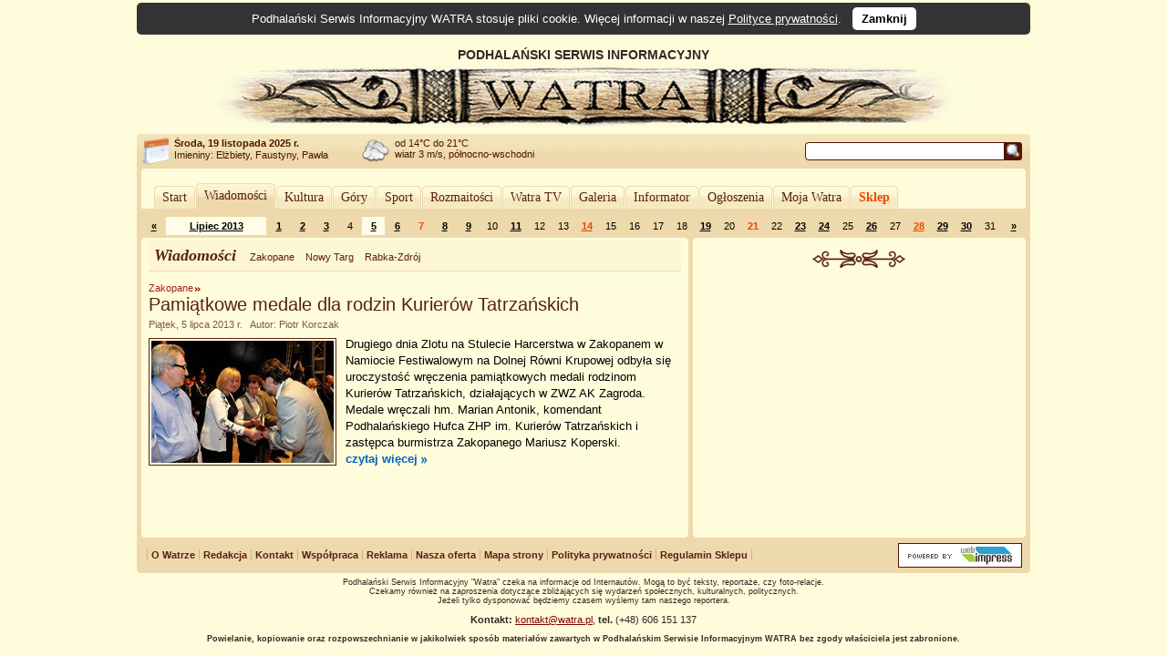

--- FILE ---
content_type: text/html; charset=UTF-8
request_url: https://www.watra.pl/wiadomosci/2013/07/05
body_size: 5441
content:
<!doctype html>
<html lang="pl"">
    <head>
        <meta charset="utf-8"/>
        <meta name="theme-color" content="#fffcdb">
        <link rel="canonical" href="https://www.watra.pl" />
        <link href='//static.watra.pl/css/style.20131117.css' rel='stylesheet' type='text/css' media='all'/>        <link href='//feeds.feedburner.com/watra/informacje-dnia' rel='alternate' type='application/rss+xml' title='Informacje dnia (WATRA.PL)'/>
        <link href='//feeds.feedburner.com/watra/zaproszenia' rel='alternate' type='application/rss+xml' title='Zaproszenia (WATRA.PL)'/>
        <link href='//static.watra.pl/search.xml' rel='search' title='WATRA.PL' type='application/opensearchdescription+xml'/>
        <!--[if IE]><meta http-equiv='X-UA-Compatible' content='IE=edge'/><![endif]-->
        <meta name='description' content='WATRA - Podhalański Serwis Informacyjny'/>
        <meta name='keywords' content='Tatry, góry, Zakopane, Nowy Targ, Kościelisko, Poronin, Biały Dunajec, Czarny Dunajec, Bukowina Tatrzańska, Podhale, Szpisz, Orawa, informacje, lokalne, wiadomości'/>
        <meta property="og:site_name" content="WATRA - Podhalański Serwis Informacyjny">
                <title>5 lipca 2013 / Wiadomości / WATRA - Podhalański Serwis Informacyjny</title>
        <script src='/js/jquery-1.12.4.min.js'></script><script async src="https://www.googletagmanager.com/gtag/js?id=G-C3Y5JBNPXX"></script><script>window.dataLayer=window.dataLayer||[];function gtag(){dataLayer.push(arguments);}gtag("js",new Date());gtag("config","G-C3Y5JBNPXX");$(function(){$("body").prepend($("<div>").addClass("cookie-msg").append("Podhalański Serwis Informacyjny WATRA stosuje pliki cookie. Więcej informacji w naszej ").append($("<a>").attr("href","/polityka-prywatnosci").text("Polityce prywatności")).append(". &nbsp; ").append($("<a>").attr("href","#").addClass("close").text("Zamknij").click(function(){$(this).closest("div").remove();var a=new Date;a.setDate(a.getDate()+1825);a=a.toUTCString();document.cookie="cookie_msg=1; expires="+a+"; path = /";return!1})))})</script></head>

    <body>

                <div id='top' style='overflow:hidden;width:905px;padding-left:75px;'>
                <div style='float:left;width:830px;'>
                    PODHALAŃSKI SERWIS INFORMACYJNY
                    <a href='/' title='Podhalański Serwis Informacyjny WATRA'><img src='//static.watra.pl/img/logo.jpg' alt='Podhalański Serwis Informacyjny WATRA' width=830 height=68 /></a>                </div>
            </div>
                <div id='infoTop'>
            <div class='topLeft'></div>
            <ul id='info'>
                <li id='date'><b>Środa, 19 listopada 2025 r.</b><br /><span style='font-weight:normal;line-height:15px;'>Imieniny: Elżbiety, Faustyny, Pawła
</span></li>
                <li id='pogoda' style='background-position:0px -249px'>od 14&deg;C do 21&deg;C<br />wiatr 3 m/s, północno-wschodni</li>
                <li style='background-image:none;'></li>                                <li id='search'>
                    <form action='/szukaj' method='get' id='searchForm'><input type='text' name='q' id='searchText' value='' /><input type='image' src='//static.watra.pl/img/1x1.png' title='Szukaj w Watrze' alt="Szukaj w Watrze" id='searchBtn' /></form>
                                    </li>
            </ul>
            <div class='topRight'></div>
        </div>

        <div id='main'>
            <div class='outerTop'><div class='left'></div><div class='right'></div></div>

            <div id="_1-1657539748691d6ac1772b45-11958068" style="margin:5px 0 2px 0;text-align:center;"></div>
            <ul id='mainMenu'>
                <li class='mainMenuN'><div class="mm_l"></div><a href="/" style="padding:0 6px;float:left;font-family:Verdana;">Start</a><div class="mm_r"></div></li><li class='mainMenuA'><div class="mm_l"></div><a href="/wiadomosci" style="padding:0 6px;float:left;font-family:Verdana;">Wiadomości</a><div class="mm_r"></div></li><li class='mainMenuN'><div class="mm_l"></div><a href="/kultura" style="padding:0 6px;float:left;font-family:Verdana;">Kultura</a><div class="mm_r"></div></li><li class='mainMenuN'><div class="mm_l"></div><a href="/gory" style="padding:0 6px;float:left;font-family:Verdana;">Góry</a><div class="mm_r"></div></li><li class='mainMenuN'><div class="mm_l"></div><a href="/sport" style="padding:0 6px;float:left;font-family:Verdana;">Sport</a><div class="mm_r"></div></li><li class='mainMenuN'><div class="mm_l"></div><a href="/rozmaitosci" style="padding:0 6px;float:left;font-family:Verdana;">Rozmaitości</a><div class="mm_r"></div></li><li class='mainMenuN'><div class="mm_l"></div><a href="/watratv" style="padding:0 6px;float:left;font-family:Verdana;">Watra TV</a><div class="mm_r"></div></li><li class='mainMenuN'><div class="mm_l"></div><a href="/galeria" style="padding:0 6px;float:left;font-family:Verdana;">Galeria</a><div class="mm_r"></div></li><li class='mainMenuN'><div class="mm_l"></div><a href="/informator" style="padding:0 6px;float:left;font-family:Verdana;">Informator</a><div class="mm_r"></div></li><li class='mainMenuN'><div class="mm_l"></div><a href="/ogloszenia" style="padding:0 6px;float:left;font-family:Verdana;">Ogłoszenia</a><div class="mm_r"></div></li><li class='mainMenuN'><div class="mm_l"></div><a href="/mojawatra" style="padding:0 6px;float:left;font-family:Verdana;">Moja Watra</a><div class="mm_r"></div></li><li class='mainMenuN'><div class="mm_l"></div><a href="/sklep" style="padding:0 6px;float:left;font-family:Verdana;color:#eb4800;font-weight:bold;">Sklep</a><div class="mm_r"></div></li>            </ul>

            <div class='sepRule'></div>

            
            <div id='content'>        <div id='lineCalendar'>        <table id='lineCalendarTable'>
            <tr>
                <td class='day'>
                                            <a href='/wiadomosci/2013/06' title="Poprzedni miesiąc">&laquo;</a>
                                    </td>
                <td class='today'><a href='/wiadomosci/2013/07' title="Zobacz wydarzenia w miesiącu: Lipiec 2013">Lipiec 2013</a></td>
                <td class='day'><a href='/wiadomosci/2013/07/01' title="[2013-07-01]: Zakopane: Wojewódzki finał Miss Polonia 2013 ponownie pod Tatrami">1</a></td><td class='day'><a href='/wiadomosci/2013/07/02' title="[2013-07-02]: &#10;&nbsp; Nowy Targ: Gigaprojekt w II LO w Nowym Targu&#10;&nbsp; Zakopane: Otwarcie &quot;Bazaru Polskiego&quot;&#10;&nbsp; Nowy Targ: Szkolenie sprzedawców alkoholu">2</a></td><td class='day'><a href='/wiadomosci/2013/07/03' title="[2013-07-03]: &#10;&nbsp; Warszawa: Manifestacja w rocznicę Rzezi Wołyńskiej&#10;&nbsp; Zakopane: Zlot na Stulecie Harcerstwa i odsłonięcie Pomnika Grunwaldzkiego">3</a></td><td class='day'>4</td><td class='day today'><a href='/wiadomosci/2013/07/05' title="[2013-07-05]: Zakopane: Pamiątkowe medale dla rodzin Kurierów Tatrzańskich">5</a></td><td class='day'><a href='/wiadomosci/2013/07/06' title="[2013-07-06]: &#10;&nbsp; Zakopane: Harcerski kominek z Barbarą Wachowicz&#10;&nbsp; Rabka-Zdrój: Jarosław Kret w Rabce&#10;&nbsp; Rabka-Zdrój: Niespodziewana wizyta Rzecznika Praw Dziecka w Rabkolandzie&#10;&nbsp; Rabka-Zdrój: Polska według Kreta&#10;&nbsp; Zakopane: Trzeci dzień Zlotu na 100-lecie Harcerstwa">6</a></td><td class='sunday'>7</td><td class='day'><a href='/wiadomosci/2013/07/08' title="[2013-07-08]: Gdynia: Pomóżcie nam chronić przyrodę!">8</a></td><td class='day'><a href='/wiadomosci/2013/07/09' title="[2013-07-09]: Ponice: 50-lecie powstania Ochotniczej Straży Pożarnej">9</a></td><td class='day'>10</td><td class='day'><a href='/wiadomosci/2013/07/11' title="[2013-07-11]: Nowy Targ: 32 Piesza Pielgrzymka Górali na Jasną Górę">11</a></td><td class='day'>12</td><td class='day'>13</td><td class='sunday'><a href='/wiadomosci/2013/07/14' title="[2013-07-14]: &#10;&nbsp; Warszawa: 70 rocznica Rzezi Wołyńskiej&#10;&nbsp; Nowy Targ: Nowy Targ na antenie TVN">14</a></td><td class='day'>15</td><td class='day'>16</td><td class='day'>17</td><td class='day'>18</td><td class='day'><a href='/wiadomosci/2013/07/19' title="[2013-07-19]: &#10;&nbsp; Nowy Targ: Nowy Targ jeszcze wyżej w rankingu „Rzeczpospolitej”&#10;&nbsp; Nowy Targ: Stulatka Maria Tokarczyk">19</a></td><td class='day'>20</td><td class='sunday'>21</td><td class='day'>22</td><td class='day'><a href='/wiadomosci/2013/07/23' title="[2013-07-23]: &#10;&nbsp; Nowy Targ: IV Nowotarski Dzień Fantastyki&#10;&nbsp; Nowy Targ: Samorząd Miasta podziękował Policjantom">23</a></td><td class='day'><a href='/wiadomosci/2013/07/24' title="[2013-07-24]: Zakopane: Niech droga do Bristolu nie prowadzi jedynie do wspomnienia. Spotkanie na tematu Hotelu Bristol">24</a></td><td class='day'>25</td><td class='day'><a href='/wiadomosci/2013/07/26' title="[2013-07-26]: Nowy Targ: Ścieżka rowerowa w Nowym Targu coraz dłuższa">26</a></td><td class='day'>27</td><td class='sunday'><a href='/wiadomosci/2013/07/28' title="[2013-07-28]: &#10;&nbsp; Chicago: Biblioteka MPA otrzymała niecodzienny dar&#10;&nbsp; Chicago: Miłe odwiedziny">28</a></td><td class='day'><a href='/wiadomosci/2013/07/29' title="[2013-07-29]: &#10;&nbsp; Wojkowa: Redyk Karpacki prze naprzód...&#10;&nbsp; Zakopane: Starostwo chce usprawnić dojazd na Palenicę Białczańską">29</a></td><td class='day'><a href='/wiadomosci/2013/07/30' title="[2013-07-30]: Nowy Targ: Z podziękowaniami dla księży">30</a></td><td class='day'>31</td>                <td class='day'>
                                            <a href='/wiadomosci/2013/08' title="Następny miesiąc">&raquo;</a>
                                    </td>
            </tr>
        </table>
        </div>

        <div class='leftColumn' style='width: 600px;'>
            <div class='outerTop'><div class='left'></div><div class='right'></div></div>
            <div style='padding: 0 8px;'>
                        <div class='box'>
            <div class='titlePage'>
                <span class='titlePage'>Wiadomości</span>
                <ul id='filterBar'>
                    <li><a href='/zakopane/wiadomosci' class='filter' title="Pokaż informacje z miasta: Zakopane">Zakopane</a></li><li><a href='/nowy-targ/wiadomosci' class='filter' title="Pokaż informacje z miasta: Nowy Targ">Nowy Targ</a></li><li><a href='/rabka-zdroj/wiadomosci' class='filter' title="Pokaż informacje z miasta: Rabka-Zdrój">Rabka-Zdrój</a></li>                </ul>
            </div>
        </div>

        <div id='news'>
            <h2 class='category'><a href='/zakopane/wiadomosci'>Zakopane</a></h2><h3 class='title'><a href='/zakopane/wiadomosci/2013/07/05/pamiatkowe-medale-dla-rodzin-kurierow-tatrzanskich' title="Pamiątkowe medale dla rodzin Kurierów Tatrzańskich">Pamiątkowe medale dla rodzin Kurierów Tatrzańskich</a></h3><div class='details'>Piątek, 5 lipca 2013 r. &nbsp;&nbsp;Autor: Piotr Korczak</div><div class='boxBody styleSize1'><p><a href='/zakopane/wiadomosci/2013/07/05/pamiatkowe-medale-dla-rodzin-kurierow-tatrzanskich' title="Pamiątkowe medale dla rodzin Kurierów Tatrzańskich"><img src='//static.watra.pl/images/news/8783_small.jpg?xxx=9675d15bb0c0a6b4d9969cd78c2c81ca' alt="Pamiątkowe medale dla rodzin Kurierów Tatrzańskich" width=200 height=134 class='mini' /></a>Drugiego dnia Zlotu na Stulecie Harcerstwa w Zakopanem w Namiocie Festiwalowym na Dolnej Równi Krupowej odbyła się uroczystość wręczenia pamiątkowych medali rodzinom Kurierów Tatrzańskich, działających w ZWZ AK Zagroda. Medale wręczali hm. Marian Antonik, komendant Podhalańskiego Hufca ZHP im. Kurierów Tatrzańskich i zastępca burmistrza Zakopanego Mariusz Koperski. <a href='/zakopane/wiadomosci/2013/07/05/pamiatkowe-medale-dla-rodzin-kurierow-tatrzanskich' title="Czytaj więcej: Pamiątkowe medale dla rodzin Kurierów Tatrzańskich" class='more'>czytaj&nbsp;więcej</a></p></div><br style='clear:both;' />        </div>
                    </div>
        </div>

        <div class='rightColumn' style='width: 365px;'>
            <div class='outerTop'><div class='left'></div><div class='right'></div></div>
                        <div style='padding: 0 8px;'>
                <div id="_2-1513177979691d6ac17b9c87-36498273" style="text-align:center;margin-top:10px;"></div>                        <div style="text-align:center;">
                            <div class="sep2"></div>
                            <script async src="//pagead2.googlesyndication.com/pagead/js/adsbygoogle.js?client=ca-pub-8912868489629809" crossorigin="anonymous"></script>
                            <ins class="adsbygoogle"
                                 style="display:inline-block;width:336px;height:280px"
                                 data-ad-client="ca-pub-8912868489629809"
                                 data-ad-slot="6951579572"></ins>
                            <script>(adsbygoogle = window.adsbygoogle || []).push({});</script>
                        </div>
                                    </div>
        </div>

        <div style='clear:both;'>
            <div class='leftColumn' style='width: 600px;'>
                <div class='outerBottom'><div class='left'></div><div class='right'></div></div>
            </div>
            <div class='rightColumn' style='width: 365px;'>
                <div class='outerBottom'><div class='left'></div><div class='right'></div></div>
            </div>
        </div>
        </div>

            <div class='footerBar'>
                <ul class='footerMenu'>
                    <li><a href='/o-watrze'>O Watrze</a></li><li><a href='/redakcja'>Redakcja</a></li><li><a href='/kontakt'>Kontakt</a></li><li><a href='/wspolpraca'>Współpraca</a></li><li><a href='/reklama'>Reklama</a></li><li><a href='/oferta'>Nasza oferta</a></li><li><a href='/mapa-strony'>Mapa strony</a></li><li><a href='/polityka-prywatnosci'>Polityka prywatności</a></li><li><a href='/sklep/regulamin'>Regulamin Sklepu</a></li>                </ul>
                <div style='width:140px;float:right;margin-top:6px;'><a href='http://www.webimpress.pl/' title='Powered by WEBIMPRESS'><img src='//static.watra.pl/img/poweredby.png' alt='Powered by WEBIMPRESS' width=130 height=21 style='border:1px solid #4e1409;padding:2px;background-color:#ffffff;' /></a></div>
            </div>

        </div>
        <div class='innerBottom'><div class='left'></div><div class='right'></div></div>

        <div class='bottomInfo'>
            Podhalański Serwis Informacyjny "Watra" czeka na informacje od Internautów. Mogą to być teksty, reportaże, czy foto-relacje.<br />Czekamy również na zaproszenia dotyczące zbliżających się wydarzeń społecznych, kulturalnych, politycznych.<br />Jeżeli tylko dysponować będziemy czasem wyślemy tam naszego reportera.
            <br /><br /><span style='font-size:11px;'><b>Kontakt:</b> <a href='mailto:kontakt@watra.pl' class='link'>kontakt@watra.pl</a>, <b>tel.</b> (+48) 606 151 137</span>
            <br /><br />
            <span style='font-weight:bold;'>Powielanie, kopiowanie oraz rozpowszechnianie w jakikolwiek sposób materiałów zawartych w Podhalańskim Serwisie Informacyjnym WATRA bez zgody właściciela jest zabronione.</span>
        </div>

        <div id='mask'></div><script>;(function(d,s){var x=d.createElement(s);x.type="text/javascript";x.async=true;x.src="//www.watra.pl/ads/2048817303691d6ac1772ae8.59643837";var w=d.getElementsByTagName(s)[0];w.parentNode.insertBefore(x,w)})(document,"script");</script>
    </body>
</html>

--- FILE ---
content_type: text/html; charset=utf-8
request_url: https://www.google.com/recaptcha/api2/aframe
body_size: 263
content:
<!DOCTYPE HTML><html><head><meta http-equiv="content-type" content="text/html; charset=UTF-8"></head><body><script nonce="3NUO-3nyr1hsgIYP1l9TAg">/** Anti-fraud and anti-abuse applications only. See google.com/recaptcha */ try{var clients={'sodar':'https://pagead2.googlesyndication.com/pagead/sodar?'};window.addEventListener("message",function(a){try{if(a.source===window.parent){var b=JSON.parse(a.data);var c=clients[b['id']];if(c){var d=document.createElement('img');d.src=c+b['params']+'&rc='+(localStorage.getItem("rc::a")?sessionStorage.getItem("rc::b"):"");window.document.body.appendChild(d);sessionStorage.setItem("rc::e",parseInt(sessionStorage.getItem("rc::e")||0)+1);localStorage.setItem("rc::h",'1763535555689');}}}catch(b){}});window.parent.postMessage("_grecaptcha_ready", "*");}catch(b){}</script></body></html>

--- FILE ---
content_type: text/css
request_url: https://static.watra.pl/css/style.20131117.css
body_size: 5042
content:
/** {
	font-family: 'Verdana', 'Tahoma', 'Arial', sans;
}*/
body {
	font-family: 'Verdana', 'Tahoma', 'Arial', sans-serif;
	background-color: #fffcdb;
	margin: 3px;
}
body, table {
	font-size: 13px;
}
input,select,textarea {
	font-family:inherit;
}
p {
	margin-top: 6px;
	margin-bottom: 12px;
}
img {
	border:0 none;
}
div.titlePage {
	color: #582112;
	font-family: 'Cambria', 'Times New Roman', serif;
	font-size: 18px;
	font-style: italic;
	font-weight: bold;
	margin: 4px 0;
	overflow: hidden;
	width: 100%;
}
span.titlePage {
	font-family: 'Cambria', 'Times New Roman', serif;
	float: left;
	padding-right: 15px;
}
img.mini {
	border: 1px solid #582112;
	float: left;
	margin: 2px 10px 0 0;
	padding: 2px;
}
img.rss {
	border: 0;
	width: 16px;
	height: 16px;
	vertical-align: middle;
}
img.video {
	vertical-align: middle;
	width: 15px;
	height: 11px;
	margin-left: 6px;
}
#mask {
	background-color: #000000;
	width: 100%;
	position: absolute;
	z-index: 1004;
	top: 0;
	left: 0;
	display: none;
}
#lightbox {
	text-align:center;
	position:absolute;
	z-index:1005;
	width:100%;
	left:0;
	overflow:auto;
}
#outerImageContainer {
	background-color: #FFFCDB;
	margin: 0 auto;
}
#imageContainer {
	padding: 10px;
}
#content {
	/*position: relative;
	overflow: hidden;
	width: 100%;*/
}
.leftColumn {
	float: left;
	border-right: 5px solid #eed9ac;
}
.rightColumn {
	float: left;
	border-left: 5px solid #eed9ac;
	position: relative;
	margin-left: -5px;
}
hr {
	border-top: 1px solid #582112;
	width: 80%;
	margin-top: 20px;
	margin-bottom: 20px;
	height: 1px;
}
h1 {
	color: #582112;
	font-size: 22px;
	font-weight: normal;
	margin: 0 0 5px 0;
	padding-top: 2px;
	clear: both;
}
/*div.category {
	position: absolute;
	font-size: 10px;
	top: 26px;
	letter-spacing: 1px;
	text-transform: uppercase;
}*/
div.boxBody {
	clear: both;
	overflow: hidden;
}
.textSize {
	font-size:12px;
	display:inline;
	width:165px;
	text-align:right;
	color:#825844;
	float:right;
	/*position: absolute;
	margin-left:425px;*/
	/*left: 435px;*/
}
.textSize ul {
	list-style: none;
	margin: 0;
	padding: 0;
	font-weight: bold;
	display: inline;
}
.textSize ul li {
	display: inline;
	padding: 0 2px;
}
.styleSize1 {
	font-size: 13px;
	line-height: 18px;
}
.styleSize2 {
	font-size: 15px;
	line-height: 19px;
}
.styleSize3 {
	font-size: 17px;
	line-height: 21px;
}
#zaproszenia div.boxBody {
	line-height: normal;
}
div.details {
	font-size: 11px;
	color: #825844;
	line-height: 14px;
	clear: both;
}
.category {
	font-size:11px;
	font-weight:normal;
	display:inline;
	margin-right:8px;
}
h3.title {
	color: #582112;
	font-size: 20px;
	font-weight: normal;
	clear: both;
	margin: 0 0 3px 0;
}
#zaproszenia h3.title {
	font-size: 18px;
	margin: 0;
}
.category a {
	color:#a1221b;
	background:transparent url('/img/arrows.png') no-repeat scroll 100% -43px;
	padding-right:8px;
}
.patronat {
	color:#eb4800;
	white-space:nowrap;
}
.reklama {
	color:#01ACE3;
	white-space:nowrap;
}
.platny {
	color:#00529F;
	white-space:nowrap;
}
div.box {
	padding: 2px 6px;
	background-color: #fdf6d3;
	margin-bottom: 10px;
	border-bottom: 1px solid #EED9AC;
	overflow: hidden;
}
a.more {
	color: #0063bb;
	background: transparent url('/img/arrows.png') no-repeat scroll 100% 3px;
	font-weight: bold;
	padding-right: 12px;
}
a.more:hover {
	color: #00529F;
	text-decoration: underline;
}
a {
	color: #582112;
	text-decoration: none;
}
a:hover {
	color: #800000;
	text-decoration: underline;
}
div.naZywo {
	clear: both;
	background-color: #eed9ac;
	padding: 5px 10px 10px 10px;
	color: #eb4800;
}
div.sepRule {
	clear: both;
	background-color: #eed9ac;
	height: 8px;
	font-size: 0;
}
p.infoErr {
	text-align:center;
	color:#eb4800;
	font-weight:bold;
	font-size:11px;
}
p.infoOK {
	text-align:center;
	color:#01ace3;
	font-weight:bold;
	font-size:11px;
}
/********************************************/
div.innerTop, div.innerBottom {
	width: 980px;
	margin: auto;
	background-color: #eed9ac;
	height: 3px;
	clear: both;
	font-size: 0;
}
div.innerTop div, div.innerBottom div {
	background: transparent url('/img/top.png') no-repeat scroll -12px -32px;
	width: 3px;
	height: 3px;
}
div.outerTop, div.outerBottom {
	width: 100%;
	height: 3px;
	clear: both;
	font-size: 0;
}
div.outerTop div, div.outerBottom div {
	background: transparent url('/img/top.png') no-repeat scroll -12px -26px;
	width: 3px;
	height: 3px;
}
div.innerTop div.left {
	background-position: -12px -32px;
	float: left;
}
div.innerTop div.right {
	background-position: -15px -32px;
	float: right;
}
div.innerBottom div.left {
	background-position: -12px -35px;
	float: left;
}
div.innerBottom div.right {
	background-position: -15px -35px;
	float: right;
}
div.outerTop div.left {
	background-position: -15px -29px;
	float: left;
}
div.outerTop div.right {
	background-position: -12px -29px;
	float: right;
}
div.outerBottom div.left {
	background-position: -15px -26px;
	float: left;
}
div.outerBottom div.right {
	background-position: -12px -26px;
	float: right;
}
/***************************************/
div#top {
	width: 980px;
	text-align: center;
	color: #382527;
	font-size: 14px;
	font-weight: bold;
	margin: auto;
	padding-bottom: 5px;
}
div#top img {
	padding-top: 3px;
	clear: both;
	border: 0;
}
#main {
	margin: auto;
	border-left: 5px solid #eed9ac;
	border-right: 5px solid #eed9ac;
	width: 970px;
}
div#infoTop {
	overflow: hidden;
	color: #4e1409;
	font-size: 11px;
	background: #eed9ac url('/img/top.png') repeat-x scroll 0px -38px;
	height: 38px;
	width: 980px;
	margin: auto;
}
div.topLeft {
	width: 3px;
	height: 38px;
	float: left;
	background: #eed9ac url('/img/top.png') no-repeat scroll 0px 0px;
}
div.topRight {
	width: 3px;
	height: 38px;
	float: right;
	background: #eed9ac url('/img/top.png') no-repeat scroll -3px 0px;
}
#info {
	float: left;
	overflow: hidden;
	width: 968px;
	list-style: none;
	margin: 4px 2px;
	padding: 0;
	height: 30px;
	font-family: 'Arial', sans-serif;
}
ul#info li {
	float: left;
	width: 206px;
	padding-left: 36px;
	height: 100%;
	background-image: url('/img/top.png');
	background-repeat: no-repeat;
}
ul#info li#date {
	background-position: 0 -129px;
}
ul#info li#pogoda {
	background-position: 0 -189px;
}
ul#info li#log {
	background-position: 0 -159px;
}
ul#info li#search {
	padding: 5px 2px;
	height: 20px;
	width: 238px;
	background-image: none;
	text-align: right;
}
form#searchForm {
	display: block;
	width: 235px;
	height: 20px;
	padding-left: 3px;
	background: #4E1409 url('/img/top.png') scroll no-repeat -26px 0px;
	margin: 0;
}
input#searchText {
	width: 215px;
	font-size: 11px;
	color: #4e1409;
	background-color: #ffffff;
	float: left;
	padding: 0;
	margin: 1px 0;
	height: 18px;
	border: 0 none;
	line-height: 18px;
	box-shadow:none;
}
input#searchBtn {
	height: 20px;
	width: 20px;
	border: 0;
	float: right;
	padding: 0;
	margin: 0;
	vertical-align: middle;
	background: #4E1409 url('/img/top.png') scroll no-repeat 0px -729px;
}

div#searchBoxBig {
	background-color: #ffffff;
	border: 1px solid #4e1409;
	padding: 3px;
	margin: auto;
	width: 400px;
}
input#searchTextBig {
	border: 0;
	color: #4e1409;
	float: none;
	font-size: 14px;
	margin: 0;
	padding: 3px;
	width: 375px;
}
input#searchBtnBig {
	width: 16px;
	height: 16px;
	vertical-align: middle;
	background-color: #ffffff;
	border: 0;
	float: none;
	padding: 0;
	margin-left: 3px;
	margin-top: -2px;
}


#filterBar {
	font-family: 'Verdana', 'Tahoma', 'Arial', sans-serif;
	font-size: 11px;
	list-style: none;
	padding: 0;
	margin: 6px 0 0 0;
	overflow: hidden;
	float: left;
	font-weight: normal;
	font-style: normal;
}
#filterBar li {
	padding: 0 12px 0 0;
	float: left;
}
a.filter, a.filterAct {
}
a.filterAct {
	font-weight: bold;
	text-decoration: underline;
}
a.allInf {
	color: #eb4800;
	font-weight: bold;
	background: transparent url('/img/arrows.png') no-repeat scroll 100% -259px;
	padding-right: 8px;
}
/********************/
ul#mainMenu {
	list-style-type: none;
	clear: both;
	font-size: 14px;
	padding: 8px 0 0 0;
	margin: 0 0 0 14px;
}
ul#mainMenu li a {
	color: #582112;
	text-decoration: none;
}
ul#mainMenu li a:hover {
	text-decoration: underline;
}
li.mainMenuA, li.mainMenuN:hover {
	display: inline;
	float: left;
	margin: 0 1px 0 0;
	padding: 0;
	background: transparent url('/img/top.png') repeat-x scroll 0px -76px;
	height: 28px;
	line-height: 28px;
}
li.mainMenuN {
	display: inline;
	float: left;
	margin: 0 1px 0 0;
	padding: 0;
	background: transparent url('/img/top.png') repeat-x scroll 0px -104px;
	height: 25px;
	line-height: 25px;
	margin-top: 3px;
}
li.mainMenuN div.mm_l, li.mainMenuN div.mm_r {
	float: left;
	width: 3px;
	height: 25px;
	background: transparent url('/img/top.png') no-repeat scroll -12px 0px;
}
li.mainMenuA div.mm_l, li.mainMenuA div.mm_r {
	float: left;
	width: 3px;
	height: 28px;
	background: transparent url('/img/top.png') no-repeat scroll -6px 0px;
}
li.mainMenuN div.mm_r {
	background-position: -15px 0px;
}
li.mainMenuA div.mm_r {
	background-position: -9px 0px;
}
/********************/
#mainBanner {
	text-align: center;
	margin: 5px 0 2px 0;
}
/********************/

#ogloszenia {
	line-height: 18px;
	font-size: 12px;
	clear: both;
	padding-left: 30px;
	padding-right: 30px;
	margin-top: 20px;
	margin-bottom: 20px;
}
#ogloszenia .title {
	color: #a1221b;
	font-weight: bold;
	font-size: 13px;
}
#ogloszenia .info {
	font-size: 10px;
	color: #000000;
	margin-bottom: 5px;
	line-height: 10px;
}
#ogloszenia .text {
	color: #000000;
	text-align: justify;
}

#news {
	clear: both;
}
#news .info {
	font-size: 10px;
	color: #000000;
	margin-bottom: 5px;
	line-height: 10px;
}
#news .text {
	color: #000000;
	text-align: justify;
}

#zaproszenia {
	font-size: 11px;
}
#zaproszenia a.more {
	background-position: right 1px;
}
#zaproszenia .date {
	font-size: 11px;
	color: #000000;
	padding: 3px 6px;
	background-color: #EED9AC;
	margin: 0;
	clear: both;
	cursor: pointer;
	background-image: url('/img/zaproszeniaDate.png');
	background-position: 0px 0px;
}
#zaproszenia .sub {
	border-left: 1px solid #EED9AC;
	border-right: 1px solid #EED9AC;
	border-bottom: 1px solid #EED9AC;
	margin: 0 0 5px 0;
	overflow: hidden;
	padding: 0 4px;
}
#zaproszenia .current {
	/*color: #fdf6d3;*/
	font-weight: bold;
	background-position: 0px -20px;
}
#zaproszenia .text {
	color: #000000;
}

div.sep1 {
	clear: both;
	margin: 15px 0;
	background: transparent url('/img/separator.png') no-repeat scroll center 0px;
	height: 17px;
}
div.sep2 {
	clear: both;
	margin: 10px 0;
	background: transparent url('/img/separator.png') no-repeat scroll center -17px;
	height: 20px;
}
div.sep7 {
	clear: both;
	margin: 10px 0;
	background: transparent url('/img/separator.png') no-repeat scroll center -160px;
	height: 25px;
}
div.footerBar {
	clear: both;
	background-color: #eed9ac;
	overflow: hidden;
	width: 100%;
}
ul.footerMenu {
	float: left;
	margin: 13px 0 0 6px;
	padding: 0;
	font-size: 11px;
	list-style: none;
	display: inline;
	border-left: 1px solid #cbb68b;
}
ul.footerMenu li {
	display: inline;
	padding: 0 4px;
	border-right: 1px solid #cbb68b;
}
ul.footerMenu a {
	font-weight: bold;
}
.bottomInfo {
	width: 980px;
	color: #382527;
	padding: 5px 0;
	font-size: 9px;
	margin: auto;
	text-align: center;
}

a.link {
	color: #800000;
	text-decoration: underline;
}
a.link:hover {
	text-decoration: none;
}

ul.pages {
	list-style-type: none;
	margin: 0 0 0 5px;
	padding: 0;
}
ul.pages li {
	padding: 2px 0;
}
ul.pages li a {
	font-size: 12px;
	background: transparent url('/img/arrows.png') no-repeat scroll -18px -13px;
	padding-left: 10px;
}
ul.pages li a:hover {

}

input[type=text], input[type=password], input[type=email], input[type=number], input[type=date], input[type=file], input[type=url], select, textarea {
	background-color: #ffffff;
	font-size: 11px;
	border: 1px solid #4e1409;
	color: #4e1409;
	/*padding-top: 2px;
	padding-bottom: 2px;*/
	outline: 0 none;
	padding:4px 3px;
	margin:0;
}
input[type=text]:focus, input[type=password]:focus, input[type=email]:focus, input[type=number]:focus, input[type=date]:focus, input[type=file]:focus, input[type=url]:focus, select:focus, textarea:focus {
	outline: 0 none;
	box-shadow: 0 0 2px 1px #01ace3;
	border-radius:3px;
}
input[type=checkbox] {
	vertical-align:middle;
	/*border:0 none;
	background-color:transparent;*/
}
select {
	padding: 3px;
}
textarea {
	padding: 0;
}
form {
	margin: 0;
}
span.req {
	font-weight: bold;
	color: #eb4800;
}
a.register {
	background-image: url('/img/register.png');
	background-position: center left;
	background-repeat: no-repeat;
	padding-left: 18px;
	display: block;
	height: 16px;
	line-height: 16px;
	width: 88px;
	float: right;
}
button.submit,
input.submit {
	font-weight: bold;
	cursor: pointer;
	color: #000000;
	font-size:13px;
	padding:3px 15px;
	/*border-radius: 4px;*/
	/*border: 1px solid #000000;
	background-color: #ece9d8;*/
}
.row {
	clear:both;
	padding:5px 0;
	overflow:hidden;
	font-size:11px;
}
.row input {
	width:300px;
}
.row select {
	width:308px;
}
label.form {
	clear:both;
	float:left;
	display:block;
	width:120px;
	line-height:25px;
	padding-right:5px;
	text-align:right;
	font-size:12px;
}
div.infoErr {
	font-size:10px;
	color:#eb4800;
	padding-left:127px;
}
label.infoErr {
	color:#eb4800;
}
p.err {
	font-weight: bold;
	color: #eb4800;
	text-align: center;
}
td.err {
	font-weight: bold;
	color: #eb4800;
	vertical-align: top;
	padding-top: 3px;
}
input.err, input.err:focus, textarea.err, textarea.err:focus, select.err, select.err:focus {
	/*border: 1px solid #eb4800;
	background-color: #fef7f1;*/
	box-shadow: 0 0 2px 1px #eb4800;
	border-radius:3px;
}
/*input.check {
	border: 0;
}
label.err {
	display: block;
	overflow: hidden;
	padding: 2px;
	border: 1px solid #eb4800;
	background-color: #fef7f1;
}
label.daneos {
	display: block;
	overflow: hidden;
	padding: 2px;
	border: 1px solid #fffcdb;
}*/

a.logout {
	background-image: url('/img/logout.png');
	background-position: center right;
	background-repeat: no-repeat;
	padding-right: 18px;
	height: 16px;
	width: 16px;
	display: block;
	float: right;
	font-weight: normal;
}
table.table {
	width: 100%;
	background-color:#EED9AC;
	border-spacing:1px;
}
table.table tr.header th {
	background: #EED9AC url("/img/top.png") repeat-x scroll 0 -38px;
	/*background-image: url('/img/header_back2.png');*/
	/*background-color: #fffde7;*//*eed9ac*/
	/*background-repeat: repeat-x;
	background-position: bottom;*/
	text-align: left;
	font-weight: bold;
	padding-top: 4px;
	padding-bottom: 4px;
	white-space:nowrap;
}
table.table tr {
	background-color: #faf1d1;/*FFFCDB, faf1d1;*/
}
table.table tr:nth-child(2n) {
	background-color: #FDF6D3;
}
table.table tr:hover {
	background-color: #f2e2b8;
}
img.action {
	width: 16px;
	height: 16px;
	margin-left: 2px;
	margin-right: 2px;
	border: 0;
	vertical-align: middle;
	cursor: pointer;
}
.action img {
	width: 16px;
	height: 16px;
	margin-left: 2px;
	margin-right: 2px;
	border: 0;
}
a.add {
	font-weight: bold;
	background-image: url('/img/add.png');
	background-position: right;
	background-repeat: no-repeat;
	padding-right: 18px;
	border: 1px solid #f2e2b8;
	background-color: #faf1d1;
	padding-top: 2px;
	padding-bottom: 2px;
	padding-left: 2px;
	margin-top: -2px;
}
a.add:hover {
	text-decoration: none;
}

/***********************************************/
div.common {
	clear: both;
	background-color: #fdf6d3;
	margin-top: 10px;
	text-align: center;
	font-size: 11px;
	border-top: 1px solid #EED9AC;
	margin-bottom: 5px;
	overflow: hidden;
	width: 100%;
	padding: 6px 0;
	font-family: 'Arial', sans-serif;
}
ul.common {
	clear: both;
	list-style: none;
	padding: 4px 0 3px 0;
	margin: 0 0 0 26px;
	float: left;
	overflow: hidden;
}
ul.common li {
	float: left;
	margin-right: 20px;
}
ul.bookmarks {
	clear: both;
	list-style: none;
	padding: 0;
	margin: 0 0 0 26px;
	float: left;
	overflow: hidden;
	border: 1px solid #EED9AC;
	width: 525px;
	background-color: #FFFCDB;
}
ul.bookmarks li {
	float: left;
	width: 95px;
	margin: 6px 5px;
	text-align: left;
	line-height: 16px;
}
a.icon {
	padding-top: 1px;
	padding-bottom: 1px;
	padding-left: 20px;
	background: transparent url('/img/bookmarksIcons.png') no-repeat scroll 0px 0px;
}
a#googleplus	{	background-position: 0 0;				}
a#live				{	background-position: 0 -16px;		}
a#blip				{	background-position: 0 -32px;		}
a#twitter			{	background-position: 0 -48px;		}
a#facebook		{	background-position: 0 -64px;		}
a#wykop				{	background-position: 0 -80px;		}
a#blogger			{	background-position: 0 -96px;		}
a#digg				{	background-position: 0 -112px;	}
a#delicious		{	background-position: 0 -128px;	}
a#myspace			{	background-position: 0 -144px;	}
a#flaker			{	background-position: 0 -160px;	}
a#sledzik			{	background-position: 0 -176px;	}
a#gwar				{	background-position: 0 -192px;	}
a#pinger			{	background-position: 0 -208px;	}
a#pinterest		{	background-position: 0 -224px;	}
a.print {
	background: transparent url('/img/icons.png') no-repeat scroll 0px -50px;
	padding-left: 18px;
	display: block;
	line-height: 14px;
}
a.print:hover {
	background-position: 0px -64px;
}
a.info {
	background: transparent url('/img/icons.png') no-repeat scroll 0px -22px;
	padding-left: 19px;
}
a.info:hover {
	background-position: 0px -36px;
}
a.report {
	background: transparent url('/img/icons.png') no-repeat scroll 0px -78px;
	padding-left: 14px;
}
a.report:hover {
	background-position: 0px -92px;
}
a.addTo {
	display: block;
	padding: 3px 58px 3px 6px;
	background: transparent url('/img/addto.png') no-repeat scroll 56px center;
	border: 1px solid #FDF6D3;
}
a.addTo:hover {
	border: 1px solid #EED9AC;
	background-color: #FFFCDB;
}
a.addToSelect {
	border: 1px solid #EED9AC;
	background-color: #FFFCDB;
	border-bottom: 1px solid #FFFCDB;
}
ul.common li.addToBookmark {
	margin: -4px 16px -3px 0;
}

ul.gallery {
	clear: both;
	list-style: none;
	padding: 0;
	margin: 0;
}
ul.gallery li {
	clear: both;
	padding: 3px 5px;
	background-color: #fdf6d3;
	overflow: hidden;
	margin-bottom: 5px;
	border-bottom: 1px solid #EED9AC;
}
ul.gallery div.details {
	margin-top: 3px;
	clear: none;
}
ul.gallery li img {
	float: left;
	border: 1px solid #582112;
	padding: 2px;
	width: 90px;
	height: 90px;
}

.gall {
	clear: both;
}
.gall {
	list-style: none;
	padding: 0;
	margin: 0;
}
.gall li {
	float: left;
	width: 106px;
	margin: 5px;
	background-color: #eed9ac;
	padding: 2px;
	text-align: center;
}
img.move {
	cursor: move;
}
img.del {
	cursor: pointer;
}
ul li img.move {
	float: right;
	margin-bottom: 2px;
}
ul li img.del {
	float: left;
	margin-bottom: 2px;
}
ul li img.okladka {
	float: left;
	cursor: pointer;
	margin-bottom: 2px;
	margin-left: 2px;
}
.gall a img {
	border: 1px solid #582112;
	padding: 2px;
	background-color: #fffde7;
	width: 90px;
	height: 90px;
}
.gall a:hover img {
	border: 1px solid #800000;
	background-color: #eed9ac;
}

.fotoMin {
	float: left;
	width: 216px;
	display: block;
	margin: 5px;
	background-color: #eed9ac;
	padding: 2px;
	text-align: center;
	font-size: 9px;
	line-height: normal;
	font-style: italic;
}
.fotoMin a img, .fotoMin img {
	border: 1px solid #582112;
	padding: 5px;
	background-color: #fffde7;
}
.fotoMin a:hover img {
	border: 1px solid #800000;
	background-color: #eed9ac;
}

a.linkGall {
	font-weight: bold;
}
.gall a#okladka img {
	border: 3px solid #800000;
	padding: 0px;
}

#calendar {
	margin-top: 10px;
	clear: both;
}
#calendarMonth {
	font-size: 12px;
	font-weight: bold;
	margin-top:-2px;
	margin-left:-2px;
	margin-right:-2px;
	background-color:#FFFCDB;
	display:block;
}
#calendarTable {
	font-size: 11px;
	text-align: center;
	background-color: #eed9ac;
	margin:auto;
	border-spacing:1px;
}
#calendarTable th {
	font-weight: bold;
	width: 30px;
}
#calendarTable td {
	background-color: #fffcdb;
	width: 30px;
}
#calendarTable td.out {
}
#calendarTable td.sunday {
	color: #eb4800;
	font-weight: bold;
}
#calendarTable td.today {
	background-color: #eed9ac;
	font-weight: bold;
}
#calendarTable tbody td a {
	display: block;
	color: #000000;
	font-weight: bold;
	text-decoration: underline;
}
#calendarTable tbody td a:hover {
	background-color: #fffde7;
}
#calendarTable tbody td.sunday a {
	color: #eb4800;
}
a.prevMonth {
	margin-top: 50px;
	margin-left: 15px;
	width: 24px;
	height: 47px;
	display: block;
	float: left;
	background: transparent url('/img/arrows.png') no-repeat scroll 100% -165px;
}
a.nextMonth {
	margin-top: 50px;
	margin-right: 15px;
	width: 24px;
	height: 47px;
	display: block;
	float: right;
	background: transparent url('/img/arrows.png') no-repeat scroll 100% -71px;
}
a.prevMonth:hover {
	background-position: 100% -212px;
}
a.nextMonth:hover {
	background-position: 100% -118px;
}

div.scroller {
	clear: both;
	background-color: #fdf6d3;
	margin-top: 10px;
	text-align: center;
	padding: 6px;
	font-size: 11px;
	border-top: 1px solid #EED9AC;
	margin-bottom: 5px;
}
a.scroller {
	color: #000000;
	padding: 0 8px;
}
a.scroller:hover {
	color: #0063bb;
}
div.scroller a.current {
	color: #0063bb;
	font-size: 12px;
	font-weight: bold;
}

#lineCalendar {
	background-color: #eed9ac;
	padding-bottom: 2px;
}
#lineCalendarTable {
	font-size: 11px;
	text-align: center;
	background-color: #eed9ac;
	width: 100%;
	height: 22px;
	border-spacing:1px;
}
#lineCalendarTable td {
	padding:1px;
}
#lineCalendarTable td:hover {
	background-color: #fffcdb;
}
#lineCalendarTable td.sunday {
	color: #eb4800;
	font-weight: bold;
	width: 23px;
}
#lineCalendarTable td.day {
	width: 23px;
}
#lineCalendarTable td.today {
	background-color: #fffde7;
	font-weight: bold;
}
#lineCalendarTable td a {
	display: block;
	color: #000000;
	font-weight: bold;
	text-decoration: underline;
}
#lineCalendarTable td a:hover {
	background-color: #fffde7;
}
#lineCalendarTable td.sunday a {
	color: #eb4800;
}
tr.nrow td {
	border-top: 1px solid #600000;
}

table.watratv {
	width: 100%;
	border-spacing:4px;
}
table.watratv td {
	width: 25%;
	vertical-align: top;
	text-align: center;
	padding: 4px;
	background-color: #f8eec9;
	font-size: 10px;
}
table.watratv img {
	border: 3px solid #eed9ac;
}
table.watratv a {
	font-size: 12px;
}
/***********************************************/
/*.inputBox {
	display: inline;
	overflow: hidden;
	float: left;
	height: 26px;
}
.inputL {
	display: inline;
	float: left;
	height: 26px;
	width: 6px;
	background: url('/img/top.png') no-repeat scroll 0 -775px transparent;
}
.inputR {
	display: inline;
	float: left;
	height: 26px;
	width: 4px;
	background: url('/img/top.png') no-repeat scroll -6px -775px transparent;
}
.inputC {
	display: inline;
	float: left;
	height: 26px;
	background: url('/img/top.png') repeat-x scroll 0 -749px transparent;
	padding-right: 3px;
}
.inputC input {
	border: 0 none;
	padding: 1px 0;
	outline: 0 none;
	margin-top: 5px;
}*/

.twoColumns {
	list-style-type:none;
	overflow:hidden;
	padding-left:20px;
}
.twoColumns li {
	float:left;
	display:inline;
	white-space:nowrap;
	width:50%;
}
.twoColumns li:nth-child(2n+1) {
	width:70%;
}
.twoColumns li:nth-child(2n) {
	width:30%;
}
#fb_xdm_frame_http, #fb_xdm_frame_https{
	width:0;
}

.modWin {
	background-color:#FFFCDB;
	z-index:1007;
	position:fixed;
	border:5px solid #EED9AC;
	padding:5px 7px;
	box-shadow: 0 0 3px 3px #fffcdb;
	border-radius:5px 5px;
	margin:auto;
	left:0;
	bottom:0;
	top:0;
	right:0;
	display:none;
}
.modWinClose {
	width:24px;
	height:24px;
	position:absolute;
	background-image:url("/img/arrows.png");
	background-position:0 -297px;
	margin-left:610px;
	margin-top:-18px;
	cursor:pointer;
}
.modWinButtons {
	clear:both;
	text-align:center;
	padding-top:7px;
	padding-right:5px;
	overflow:hidden;
}
.modWinButtons > a {
	padding:5px 10px;
	border:1px solid #EED9AC;
	background-color:#FDF6D3;
	cursor:pointer;
}
/* cookies message */
.cookie-msg {
	text-align:center;
	background:#333;
	padding:10px;
	font-size:13px;
	color:#fff;
	width:960px;
	margin:0 auto 14px auto;
	border-radius:5px;
}
.cookie-msg a {
	color:#fff;
	text-decoration:underline;
}
.cookie-msg .close {
	background:#fff;
	padding:5px 10px;
	color:#000;
	text-decoration:none;
	border-radius:5px;
	font-weight:bold;
}
.cookie-msg .close:hover {
	background:#ddd;
}
